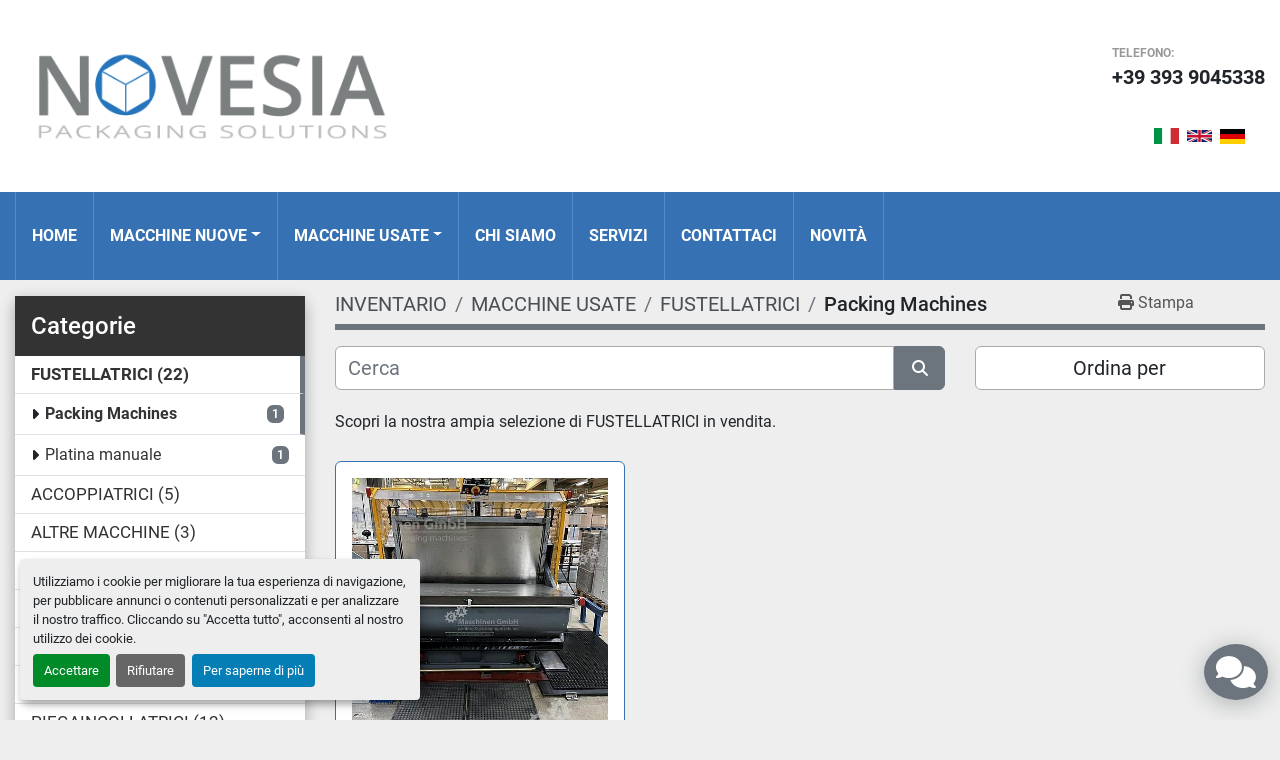

--- FILE ---
content_type: text/html; charset=utf-8
request_url: https://www.novesia.it/usata/fustellatrici/packing-machines
body_size: 6097
content:
<!DOCTYPE html><html id="mh" lang="it"><head><title>Usato FUSTELLATRICI - Packing Machines in vendita presso Novesia S.r.l.</title><meta content="Usato FUSTELLATRICI - Packing Machines in vendita presso Novesia S.r.l." property="title" /><meta content="text/html; charset=UTF-8" http-equiv="Content-Type" /><meta content="width=device-width, initial-scale=1.0" name="viewport" /><meta content="Scopri la nostra ampia selezione di FUSTELLATRICI in vendita." name="description" /><meta content="wss://system.machinio.com/cable" name="cable-url" /><meta content="Scopri la nostra ampia selezione di FUSTELLATRICI in vendita." property="og:description" /><meta content="Usato FUSTELLATRICI - Packing Machines in vendita presso Novesia S.r.l." property="og:title" /><meta content="website" property="og:type" /><meta content="summary_large_image" property="twitter:card" /><meta content="Usato FUSTELLATRICI - Packing Machines in vendita presso Novesia S.r.l." property="twitter:title" /><meta content="Scopri la nostra ampia selezione di FUSTELLATRICI in vendita." property="twitter:description" /><link href="https://i.machineryhost.com" rel="preconnect" /><link href="https://i.system.machinio.com" rel="preconnect" /><link href="https://s3.amazonaws.com" rel="preconnect" /><link rel="stylesheet" href="/styles/custom-5bd1a42be160025aee2ba7e46c60f625.css" media="all" /><link rel="stylesheet" href="/packs/css/918-ca3a6288.css" media="all" />
<link rel="stylesheet" href="/packs/css/application-5f9e7bfe.css" media="all" /><style>.contact-seller-button{background-color:#3571b3;border-color:#3571b3}.contact-seller-button:hover{background-color:#2c5e95;border-color:#29588c}.site-footer__description br{display:none}
</style><link href="https://www.novesia.it/usata/fustellatrici/packing-machines" rel="canonical" /><meta content="https://www.novesia.it/usata/fustellatrici/packing-machines" property="og:url" /><link href="https://www.novesia.it/usata/fustellatrici/packing-machines" rel="alternate" hreflang="it" /><link href="https://www.novesia.it/usata/fustellatrici/packing-machines" rel="alternate" hreflang="x-default" /><link href="https://www.novesia.it/en/used/automatic-die-cutting-machines" rel="alternate" hreflang="en" /><link rel="icon" type="image/x-icon" href="https://f.machineryhost.com/fb09f481d40c4d3c0861a46bd2dc52c0/70800acadcfdeee110f8bb9e842efdc0/favicon.ico" /><link rel="apple-touch-icon" type="image/png" href="https://f.machineryhost.com/fb09f481d40c4d3c0861a46bd2dc52c0/70800acadcfdeee110f8bb9e842efdc0/favicon.ico" /><script id="json-ld" type="application/ld+json">{ "@context" : "https://schema.org", "@type" : "LocalBusiness", "name" : "Novesia S.r.l.", "address" : "Via Emilio Lussu, 7, 09025 Sanluri SU, Italy", "url" : "https://www.novesia.it", "image": "https://f.machineryhost.com/de5b7761204d8777e2cab28e0d9728a9/logo.png", "telephone" : "+39 393 9045338"}</script></head><body class="listings-page body-s4874 body-xl-container"><code data-configs="{&quot;currency&quot;:&quot;eur&quot;,&quot;convert_prices&quot;:false,&quot;gdpr_compliance&quot;:true,&quot;currency_iso_code&quot;:false,&quot;show_webshop_stripe_invoice_checkout_hint&quot;:false,&quot;private_price_webshop&quot;:false,&quot;enable_listing_quantity&quot;:false,&quot;allow_offer&quot;:false,&quot;terms_of_sales_path&quot;:null,&quot;automated_locale&quot;:false,&quot;primary_language_code&quot;:&quot;it&quot;,&quot;manual_languages&quot;:[&quot;it&quot;,&quot;en&quot;],&quot;controller_name&quot;:&quot;listings&quot;,&quot;webshop_type&quot;:&quot;ecommerce&quot;,&quot;create_webshop_lead&quot;:null,&quot;display_cookies_consent&quot;:true,&quot;privacy_policy_page&quot;:null,&quot;contact_form_attach_files_limit&quot;:10,&quot;submit_order_button_text&quot;:null,&quot;shopping_cart_header_title&quot;:null,&quot;custom_newsletter_button_title&quot;:null,&quot;restrict_lead_submission_by_buyer_location&quot;:false}"></code><div class="page-wrapper"><div class="hidden-print header-layout"><header class="site-header mire" id="site-header"><div class="site-header__top-bar site-header__content"><div class="container"><div class="row"><div class="col-12 d-flex flex-column flex-lg-row align-items-stretch align-items-lg-center justify-content-between"><div class="site-header__logo text-center text-lg-left "><a class="" href="/it"><img class="" alt="Novesia S.r.l." src="https://f.machineryhost.com/de5b7761204d8777e2cab28e0d9728a9/logo.png" /></a></div><div class="d-flex flex-column align-items-stretch align-items-lg-end"><div class="site-header__contacts d-flex flex-wrap justify-content-end px-3 px-md-0"><div class="phone contact-phones d-flex flex-row flex-lg-column justify-content-lg-center justify-content-between align-items-center align-items-lg-start with-text no_icon site-header__contacts__item"><span class="contact-text text mr-1">Telefono:</span><a class="contact-tracking phone notranslate" href="tel:+393939045338"> +39 393 9045338</a></div></div><div class="d-flex flex-column flex-sm-row align-items-center align-items-sm-stretch align-items-lg-center justify-content-between"><div class="site-header__languages-widget hidden-print mr-sm-3 mb-3 mb-sm-0" id="site-header-languages-widget"><div class="google-translate google-translate-list d-flex"><a class="px-1" data-lang="it" href="#"><img alt="it" src="/packs/static/node_modules/svg-country-flags/svg/it-58e75cebaf765e503d29.svg" /></a><a class="px-1" data-lang="en" href="#"><img alt="en-GB" src="/packs/static/node_modules/svg-country-flags/svg/gb-880efdae8333a77ffdf9.svg" /></a><a class="px-1" data-lang="de" href="#"><img alt="de" src="/packs/static/node_modules/svg-country-flags/svg/de-cfbb0cf09f502653fe85.svg" /></a></div></div></div></div></div></div></div></div><div class="site-header__menu-bar bg-secondary sticky-nav"><div class="container"><div class="row"><div class="col-12 d-flex justify-content-between"><nav class="primary-nav"><ul class="primary-nav__navbar"><li class="primary-nav__item home"><a class="primary-nav__link" href="/it">Home</a></li><li class="primary-nav__item"><div class="dropdown primary-nav__dropdown"><div aria-expanded="false" aria-haspopup="true" class="primary-nav__link dropdown-toggle" id="newDropdownMenuButton" role="button"><a href="/it/nuova">MACCHINE NUOVE</a></div><div aria-labelledby="newDropdownMenuButton" class="dropdown-menu primary-nav__dropdown-menu m-0"><div class="overflow-auto" style="max-height: 600px;"><div class="d-flex"><div class="primary-nav__link-block"><a class="dropdown-item" href="/nuova/finestratrici">FINESTRATRICI</a><a class="dropdown-item" href="/nuova/formatrici-incollatrici">FORMATRICI-INCOLLATRICI</a><a class="dropdown-item" href="/nuova/fustellatrici">FUSTELLATRICI</a><a class="dropdown-item" href="/nuova/macchine-per-bicchieri-di-carta">MACCHINE PER BICCHIERI DI CARTA</a><a class="dropdown-item" href="/nuova/pallettizzatori">PALLETTIZZATORI</a><a class="dropdown-item" href="/nuova/piegaincollatrici-e-accessori">PIEGAINCOLLATRICI E ACCESSORI</a><a class="dropdown-item" href="/nuova/plotter-di-incollatura">PLOTTER DI INCOLLATURA</a><a class="dropdown-item" href="/nuova/sistemi-di-stoccaggio-per-fustelle">SISTEMI DI STOCCAGGIO PER FUSTELLE</a><a class="dropdown-item" href="/nuova/taglierine-rotative">TAGLIERINE ROTATIVE</a><a class="dropdown-item" href="/nuova/termoformatrici">TERMOFORMATRICI</a><a class="dropdown-item" href="/nuova/voltapila">VOLTAPILA</a><hr /><a class="dropdown-item view-all" href="/it/nuova">Vedi tutto</a></div></div></div></div></div></li><li class="primary-nav__item"><div class="dropdown primary-nav__dropdown"><div aria-expanded="false" aria-haspopup="true" class="primary-nav__link dropdown-toggle" id="usedDropdownMenuButton" role="button"><a href="/it/usata">MACCHINE USATE</a></div><div aria-labelledby="usedDropdownMenuButton" class="dropdown-menu primary-nav__dropdown-menu m-0"><div class="overflow-auto" style="max-height: 600px;"><div class="d-flex"><div class="primary-nav__link-block"><a class="dropdown-item" href="/usata/accoppiatrici">ACCOPPIATRICI</a><a class="dropdown-item" href="/usata/altre-macchine">ALTRE MACCHINE</a><a class="dropdown-item" href="/usata/finestratrici">FINESTRATRICI</a><a class="dropdown-item" href="/usata/formatrici-incollatrici">FORMATRICI-INCOLLATRICI</a><a class="dropdown-item" href="/usata/fustellatrici">FUSTELLATRICI</a><a class="dropdown-item" href="/usata/macchine-da-stampa">MACCHINE DA STAMPA</a><a class="dropdown-item" href="/usata/macchine-per-scatolifici">MACCHINE PER SCATOLIFICI</a><a class="dropdown-item" href="/usata/piegaincollatrici">PIEGAINCOLLATRICI</a><hr /><a class="dropdown-item view-all" href="/it/usata">Vedi tutto</a></div></div></div></div></div></li><li class="primary-nav__item"><a class="primary-nav__link" href="/pagine/chi-siamo">CHI SIAMO</a></li><li class="primary-nav__item"><a class="primary-nav__link" href="/pagine/servizi">SERVIZI</a></li><li class="primary-nav__item"><a class="primary-nav__link" href="/pagine/contattaci">CONTATTACI</a></li><li class="primary-nav__item"><a class="primary-nav__link" href="/pagine/novita">NOVITÀ</a></li></ul></nav><div class="hamburger-wrapper d-flex d-lg-none align-items-center" data-role="hamburger-menu"><button aria-label="Menu" class="hamburger hamburger--spin d-flex align-items-center" type="button"><div class="hamburger-box"><div class="hamburger-inner"></div></div></button><h5 class="ml-2 mb-0">Menu</h5></div></div></div></div></div></header></div><div class="page-layout" id="page-layout"><div class="page-inner" id="page-inner"><code class="hidden" data-query-params="{&quot;category&quot;:&quot;fustellatrici&quot;,&quot;subcategory&quot;:&quot;packing-machines&quot;,&quot;selected_categories&quot;:[&quot;FUSTELLATRICI&quot;],&quot;selected_subcategories&quot;:[&quot;Packing Machines&quot;],&quot;selected_conditions&quot;:[&quot;used&quot;],&quot;condition&quot;:&quot;used&quot;,&quot;lang&quot;:&quot;it&quot;,&quot;path&quot;:&quot;/listings&quot;}"></code><div class="container"><div class="row"><div class="col-12 col-lg-3 pt-lg-3 mb-lg-4"><div class="categories pt-3 pt-lg-0 d-block"><a class="my-0 categories-tree__button btn btn-primary w-100 d-flex justify-content-between align-items-center" data-role="side-categories-toggle" href="#"><span>Categorie</span><i class="fa fa-list-ul"></i></a><div class="categories-tree w-100 style_2" data-role="side-categories"><h4 class="categories-tree__header">Categorie</h4><p class="categories-tree__main active"><a href="/usata/fustellatrici"><span>FUSTELLATRICI</span><span class="ml-1">22</span></a></p><ul class="categories-tree__sub"><li class="active"><a href="/usata/fustellatrici/packing-machines">Packing Machines</a><strong class="badge badge-primary ml-2 align-self-center">1</strong></li><li><a href="/usata/fustellatrici/platina-manuale">Platina manuale</a><strong class="badge badge-primary ml-2 align-self-center">1</strong></li></ul><p class="categories-tree__main"><a href="/usata/accoppiatrici"><span>ACCOPPIATRICI</span><span class="ml-1">5</span></a></p><p class="categories-tree__main"><a href="/usata/altre-macchine"><span>ALTRE MACCHINE</span><span class="ml-1">3</span></a></p><p class="categories-tree__main"><a href="/usata/finestratrici"><span>FINESTRATRICI</span><span class="ml-1">3</span></a></p><p class="categories-tree__main"><a href="/usata/formatrici-incollatrici"><span>FORMATRICI-INCOLLATRICI</span><span class="ml-1">2</span></a></p><p class="categories-tree__main"><a href="/usata/macchine-da-stampa"><span>MACCHINE DA STAMPA</span><span class="ml-1">2</span></a></p><p class="categories-tree__main"><a href="/usata/macchine-per-scatolifici"><span>MACCHINE PER SCATOLIFICI</span><span class="ml-1">3</span></a></p><p class="categories-tree__main"><a href="/usata/piegaincollatrici"><span>PIEGAINCOLLATRICI</span><span class="ml-1">12</span></a></p></div></div></div><div class="col-12 col-lg-9 mt-1 mb-4"><div class="default-search-bar"><div class="index-header__outer row"><div class="index-header col-12"><div class="index-header__inner row"><nav aria-label="breadcrumb" class="py-2 col-lg-9 pl-0"><ol class="breadcrumb mb-0" itemscope="" itemtype="http://schema.org/BreadcrumbList"><li class="breadcrumb-item" itemid="/categorie" itemprop="itemListElement" itemscope="" itemtype="http://schema.org/ListItem"><meta content="1" itemprop="position" /><a itemprop="item" itemtype="http://schema.org/Thing" itemid="/categorie" itemscope="itemscope" href="/categorie"><span itemprop="name">INVENTARIO</span></a></li><li class="breadcrumb-item" itemid="/usata" itemprop="itemListElement" itemscope="" itemtype="http://schema.org/ListItem"><meta content="2" itemprop="position" /><a itemprop="item" itemtype="http://schema.org/Thing" itemid="/usata" itemscope="itemscope" href="/usata"><span itemprop="name">MACCHINE USATE</span></a></li><li class="breadcrumb-item" itemid="/usata/fustellatrici" itemprop="itemListElement" itemscope="" itemtype="http://schema.org/ListItem"><meta content="3" itemprop="position" /><a itemprop="item" itemtype="http://schema.org/Thing" itemid="/usata/fustellatrici" itemscope="itemscope" href="/usata/fustellatrici"><span itemprop="name">FUSTELLATRICI</span></a></li><li class="breadcrumb-item active" itemid="/usata/fustellatrici/packing-machines" itemprop="itemListElement" itemscope="" itemtype="http://schema.org/ListItem"><meta content="4" itemprop="position" /><meta content="/usata/fustellatrici/packing-machines" itemid="/usata/fustellatrici/packing-machines" itemprop="item" itemscope="" itemtype="http://schema.org/Thing" /><h1 class="breadcrumb-title" content="Packing Machines" itemprop="name">Packing Machines</h1></li></ol></nav><div class="col-lg-3 pr-0 d-none d-lg-block utility-button__wrapper utility-button__wrapper--index"><button class="print-button btn mt-0" data-path="/print?category=fustellatrici&amp;condition=used&amp;selected_categories%5B%5D=FUSTELLATRICI&amp;selected_conditions%5B%5D=used&amp;selected_subcategories%5B%5D=Packing+Machines&amp;subcategory=packing-machines" data-role="js-print-listings"><i class="fa fa-print"></i> <span>Stampa</span></button></div></div></div></div><div class="row"><div class="index-controls hidden-print m-0 col-12 col-lg-8"><div class="search__outer w-100"><form action="/usata/fustellatrici/packing-machines" class="search" method="get"><div class="row"><input aria-label="Cerca" autocomplete="off" class="search__input form-control col-10 col-lg-11" data-autocomplete-select-path="/annunci" data-role="searchbar" data-search-category="FUSTELLATRICI" name="q" placeholder="Cerca" type="search" /><input name="condition" type="hidden" value="used" /><button class="search__button btn col-2 col-lg-1 d-flex align-items-center justify-content-center" title="submit" type="submit"><i class="fa fa-search"></i></button></div></form><div class="autocomplete-wrapper"></div></div></div><a class="listing-filters-toggle btn btn-primary w-100 d-flex justify-content-between align-items-center mt-2 mb-3" href="#" id="filters-toggle-button"><span>Filtri</span><i class="fa fa-filter"></i></a><div class="listing-filters row m-0 col-lg-4"><div class="p-0 col-12"><div class="btn-group w-100"><button class="btn btn-light bg-white dropdown-toggle sort-by-toggle text-truncate" data-toggle="dropdown" title="Ordina per">Ordina per</button><div class="dropdown-menu w-100"><button class="select-sort-by dropdown-item active" data-direction="" data-href="/annunci" data-sort_by="">Rilevanza</button><button class="select-sort-by dropdown-item" data-direction="asc" data-href="/annunci" data-sort_by="manufacturer">Marca A-Z</button><button class="select-sort-by dropdown-item" data-direction="desc" data-href="/annunci" data-sort_by="manufacturer">Marca Z-A</button><button class="select-sort-by dropdown-item" data-direction="asc" data-href="/annunci" data-sort_by="model">Modello A-Z</button><button class="select-sort-by dropdown-item" data-direction="desc" data-href="/annunci" data-sort_by="model">Modello Z-A</button><button class="select-sort-by dropdown-item" data-direction="asc" data-href="/annunci" data-sort_by="year">Anno meno recente</button><button class="select-sort-by dropdown-item" data-direction="desc" data-href="/annunci" data-sort_by="year">Anno più recente</button><button class="select-sort_by dropdown-item js-sorting-more-btn">Specifiche</button></div></div></div></div></div></div><div class="mt-2"><div class="category-description ql-editor px-0 mt-2"><p>Scopri la nostra ampia selezione di FUSTELLATRICI in vendita.</p></div></div><div class="listings-index__outer"><div class="listings-index"><div class="row listings-grid" data-grids-amount="3"><div class="listing__wrapper kirch d-flex overflow-hidden"><div class="listing w-100 d-flex flex-column justify-content-between"><a class="listing__figure listing-img__wrapper overflow-hidden d-flex justify-content-center" data-event-action="listing_image" data-id="3928882" data-role="show-listing" href="/annunci/3928882-usato-klett-imperia-rabolini"><img alt="Usato Klett Imperia (Rabolini)" class=" listing-img lazy owl-lazy listing-img--vertical" data-src="https://i.machineryhost.com/628358935ef7ee7fcf8e994b807fc8bf/large-usato-klett-imperia-rabolini.jpg" src="/packs/static/listings/images/loading_image_it-4e46e40ac68ea20b1796.svg" /><div class="listing__figure__details d-flex align-items-center justify-content-center"><span class="btn btn-primary">Dettagli</span></div></a><div class="listing__content bg-secondary flex-grow-1 d-flex align-items-center justify-content-center text-center"><div class="listing__title"><a data-role="show-listing" data-id="3928882" href="/annunci/3928882-usato-klett-imperia-rabolini">Klett Imperia (Rabolini)</a></div></div></div></div></div></div><div class="row"><div class="mt-ggw col-8 offset-2"></div></div></div></div></div></div></div><footer class="site-footer clance" id="site-footer"><div class="container"><div class="row"><div class="col-12 d-flex align-items-center justify-content-between flex-column flex-lg-row"><div class="d-flex flex-column flex-lg-row"><div class="site-footer__logo mb-3 mb-lg-0 "><a class="" aria-label="Novesia S.r.l." href="/"><img alt="Novesia S.r.l." class="lazy" data-src="https://f.machineryhost.com/5c748130176e1f76b052f2a3cdc292b5/footer_logo.png" /></a></div><div_class__site-footer__description_><div class="d-none d-xl-flex flex-column pl-3 ml-3 border-left notranslate">
<br />  <div class="mb-2">Novesia S.r.l. - Ing. Michael Raab</div>
<br />  <div class="d-flex flex-wrap mb-2">
<br /><span class="mr-2">Mobile</span> <a href="tel:+39%20393%209045338">+39 393 9045338</a> <span class="mx-2">-</span> <a href="mailto:raab@novesia.it">raab@novesia.it</a>
<br /></div>
<br />  <div class="mb-2" href="">www.novesia.it</div>
<br />  <div>P.I. e C.F.: 03473640922</div>
<br /></div></div_class__site-footer__description_></div><div class="d-flex flex-column align-items-center align-items-lg-end text-center text-lg-right"><ul class="footer-nav nav small font-weight-bold"><li class="footer-nav__item"><a class="footer-nav__link active" href="/annunci">INVENTARIO</a></li><li class="footer-nav__item"><a class="footer-nav__link active" href="/pagine/chi-siamo">CHI SIAMO</a></li><li class="footer-nav__item"><a class="footer-nav__link active" href="/pagine/servizi">SERVIZI</a></li><li class="footer-nav__item"><a class="footer-nav__link active" href="/pagine/contattaci">CONTATTACI</a></li><li class="footer-nav__item"><a class="footer-nav__link active" href="/pagine/privacy-e-cookie-policy">Privacy e Cookie Policy</a></li><li class="footer-nav__item"><a class="footer-nav__link active" href="/pagine/novita">NOVITÀ</a></li></ul><div class="d-flex flex-column flex-md-row mt-3 mt-lg-5"><div class="cookies small mb-2 mb-md-0 mr-md-3"><a class="consent-modal-button" href="#">Personalizza le preferenze sui Cookies</a></div><div class="backlink small"><a href="https://www.machinio.it/system" rel="noopener" target="_blank">Machinio System</a> sito web di <a href="https://www.machinio.it" rel="noopener" target="_blank">Machinio</a></div></div></div></div></div></div></footer><div class="bg-secondary w-100" style="height: 20px;"></div><div class="fixed_container d-print-none"><div class="live-chat-icon" data-automated-chat-response="false" data-chat-analytics="disabled" data-chat-contact-form="" id="live-chat-icon"><div class="floating-btn"><div class="fa fa-comments"></div><span class="invisible floating-btn--background"><div class="floating-btn--indicator text-center"></div></span></div></div></div></div></div><script>
//<![CDATA[
var _rollbarConfig = {
  accessToken: "aec4e181ec6a45498ca430cb2d1dcff8",
  captureUncaught: true,
  captureUnhandledRejections: true,
  ignoredMessages: [
    '(.*)QuotaExceededError:(.*)',
    '(.*)DOM Exception 22:(.*)',
    'QuotaExceededError(.*)',
    'DOM Exception 22(.*)',
    'DOM Exception 22: QuotaExceededError: An attempt was made to add something to storage that exceeded the quota.',
    'The quota has been exceeded.',
    'Object Not Found Matching Id',
    'Script error.',
    '(.*)[lgst]\\.a\\.init is not a function\\.(.*)',
    "SyntaxError: Unexpected keyword 'this'",
    "Cannot read properties of null \\(reading .style.\\)",
    "null is not an object \\(evaluating .a\\.style.\\)",
    "Can't find variable: gmo",
    "scrollReadRandom",
    "replaceChildren is not a function",
    "Cannot read properties of undefined \\(reading .value.\\)"
  ],
  payload: {
    environment: "production"
  }
};
//]]>
</script><script src="/packs/js/runtime-4e83ecbc66661d7bb1f5.js" defer="defer"></script>
<script src="/packs/js/692-1ab0e0c46d8705502bce.js" defer="defer"></script>
<script src="/packs/js/706-cee65121c381e619848d.js" defer="defer"></script>
<script src="/packs/js/635-0afd58c9e729fe544641.js" defer="defer"></script>
<script src="/packs/js/918-9a6f14d0cc992d20f83e.js" defer="defer"></script>
<script src="/packs/js/236-7fa987d4f1b56984a996.js" defer="defer"></script>
<script src="/packs/js/application-673afaabc29bd278b405.js" defer="defer"></script>
<script src="/packs/js/624-94c5ec60afc06453862e.js" defer="defer"></script>
<script src="/packs/js/rollbar-1c051f26f9e7b1752fca.js" defer="defer"></script>
<script src="/packs/js/528-7b8c29e36f679da2e684.js" defer="defer"></script>
<script src="/packs/js/cookies_consent-5e05f4df80b8df00f7e6.js" defer="defer"></script>
<script src="/packs/js/368-8e0a32fe4c52b049fb40.js" defer="defer"></script>
<script src="/packs/js/language_widget-58659b39e43d76f18ca7.js" defer="defer"></script>
<script src="/packs/js/764-c077c878bdeb25835260.js" defer="defer"></script>
<script src="/packs/js/841-90387483698fdd9030e6.js" defer="defer"></script>
<script src="/packs/js/gallery-fa2cce6480da9465cc71.js" defer="defer"></script>
<script src="/packs/js/203-9426842378aeff99f16e.js" defer="defer"></script>
<script src="/packs/js/live_chat-6b6bcf244ac83aba4338.js" defer="defer"></script>
<script src="/packs/js/sticky_header-60e519ca963dffe0bd64.js" defer="defer"></script>
<script src="/packs/js/owl_carousel-dca796c866e00378e552.js" defer="defer"></script><script crossorigin="anonymous" src="https://kit.fontawesome.com/722e3adc3e.js"></script><script src="https://cdnjs.cloudflare.com/polyfill/v3/polyfill.min.js?version=4.8.0&amp;features=Element.prototype.replaceChildren"></script></body></html>